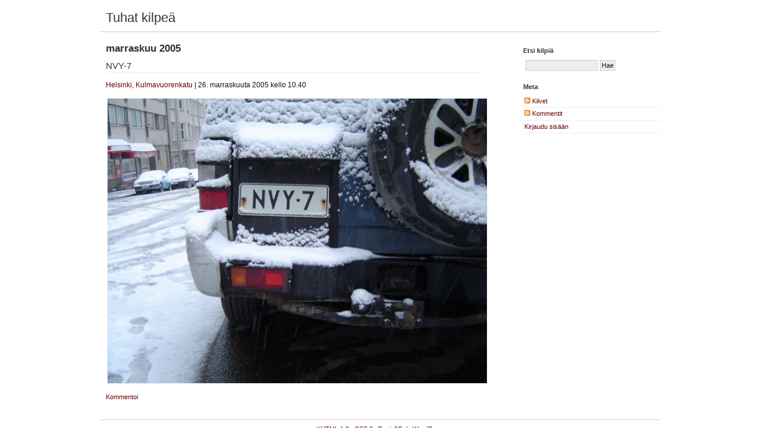

--- FILE ---
content_type: text/html; charset=UTF-8
request_url: https://reema.fi/tuhatkilpea/2005/11/
body_size: 25030
content:
<!DOCTYPE html PUBLIC "-//W3C//DTD XHTML 1.0 Transitional//EN" "http://www.w3.org/TR/xhtml1/DTD/xhtml1-transitional.dtd">
<!-- Don't underestimate the Power of the Source -->

<html xmlns="http://www.w3.org/1999/xhtml" lang="fi">

<head profile="http://gmpg.org/xfn/11">
	<meta http-equiv="Content-Type" content="text/html; charset=UTF-8" />

<title>
	 marraskuu  |  2005  |   Tuhat kilpeä	</title>

	
	<link type="text/css" href="https://reema.fi/tuhatkilpea/wp-content/themes/basic2col/css/classes.css" media="all" rel="stylesheet" />
	<link type="text/css" href="https://reema.fi/tuhatkilpea/wp-content/themes/basic2col/style.css" media="screen" rel="stylesheet" />
<!--[if lte IE 7]>
	<link type="text/css" href="https://reema.fi/tuhatkilpea/wp-content/themes/basic2col/style-ie.css" media="screen" rel="stylesheet" />
<![endif]-->
	<link type="text/css" href="https://reema.fi/tuhatkilpea/wp-content/themes/basic2col/css/print.css" media="print" rel="stylesheet" />

	

	<link rel="alternate" type="application/rss+xml" title="RSS 2.0" href="https://reema.fi/tuhatkilpea/feed/" />
	<link rel="alternate" type="text/xml" title="RSS .92" href="https://reema.fi/tuhatkilpea/feed/rss/" />
	<link rel="alternate" type="application/atom+xml" title="Atom 0.3" href="https://reema.fi/tuhatkilpea/feed/atom/" />
	<link rel="pingback" href="https://reema.fi/tuhatkilpea/xmlrpc.php" />
		<link rel='archives' title='huhtikuu 2012' href='https://reema.fi/tuhatkilpea/2012/04/' />
	<link rel='archives' title='marraskuu 2010' href='https://reema.fi/tuhatkilpea/2010/11/' />
	<link rel='archives' title='lokakuu 2010' href='https://reema.fi/tuhatkilpea/2010/10/' />
	<link rel='archives' title='syyskuu 2010' href='https://reema.fi/tuhatkilpea/2010/09/' />
	<link rel='archives' title='elokuu 2010' href='https://reema.fi/tuhatkilpea/2010/08/' />
	<link rel='archives' title='heinäkuu 2010' href='https://reema.fi/tuhatkilpea/2010/07/' />
	<link rel='archives' title='kesäkuu 2010' href='https://reema.fi/tuhatkilpea/2010/06/' />
	<link rel='archives' title='toukokuu 2010' href='https://reema.fi/tuhatkilpea/2010/05/' />
	<link rel='archives' title='huhtikuu 2010' href='https://reema.fi/tuhatkilpea/2010/04/' />
	<link rel='archives' title='maaliskuu 2010' href='https://reema.fi/tuhatkilpea/2010/03/' />
	<link rel='archives' title='helmikuu 2010' href='https://reema.fi/tuhatkilpea/2010/02/' />
	<link rel='archives' title='tammikuu 2010' href='https://reema.fi/tuhatkilpea/2010/01/' />
	<link rel='archives' title='joulukuu 2009' href='https://reema.fi/tuhatkilpea/2009/12/' />
	<link rel='archives' title='marraskuu 2009' href='https://reema.fi/tuhatkilpea/2009/11/' />
	<link rel='archives' title='lokakuu 2009' href='https://reema.fi/tuhatkilpea/2009/10/' />
	<link rel='archives' title='syyskuu 2009' href='https://reema.fi/tuhatkilpea/2009/09/' />
	<link rel='archives' title='elokuu 2009' href='https://reema.fi/tuhatkilpea/2009/08/' />
	<link rel='archives' title='heinäkuu 2009' href='https://reema.fi/tuhatkilpea/2009/07/' />
	<link rel='archives' title='kesäkuu 2009' href='https://reema.fi/tuhatkilpea/2009/06/' />
	<link rel='archives' title='toukokuu 2009' href='https://reema.fi/tuhatkilpea/2009/05/' />
	<link rel='archives' title='huhtikuu 2009' href='https://reema.fi/tuhatkilpea/2009/04/' />
	<link rel='archives' title='maaliskuu 2009' href='https://reema.fi/tuhatkilpea/2009/03/' />
	<link rel='archives' title='helmikuu 2009' href='https://reema.fi/tuhatkilpea/2009/02/' />
	<link rel='archives' title='tammikuu 2009' href='https://reema.fi/tuhatkilpea/2009/01/' />
	<link rel='archives' title='joulukuu 2008' href='https://reema.fi/tuhatkilpea/2008/12/' />
	<link rel='archives' title='marraskuu 2008' href='https://reema.fi/tuhatkilpea/2008/11/' />
	<link rel='archives' title='lokakuu 2008' href='https://reema.fi/tuhatkilpea/2008/10/' />
	<link rel='archives' title='syyskuu 2008' href='https://reema.fi/tuhatkilpea/2008/09/' />
	<link rel='archives' title='elokuu 2008' href='https://reema.fi/tuhatkilpea/2008/08/' />
	<link rel='archives' title='heinäkuu 2008' href='https://reema.fi/tuhatkilpea/2008/07/' />
	<link rel='archives' title='kesäkuu 2008' href='https://reema.fi/tuhatkilpea/2008/06/' />
	<link rel='archives' title='toukokuu 2008' href='https://reema.fi/tuhatkilpea/2008/05/' />
	<link rel='archives' title='huhtikuu 2008' href='https://reema.fi/tuhatkilpea/2008/04/' />
	<link rel='archives' title='maaliskuu 2008' href='https://reema.fi/tuhatkilpea/2008/03/' />
	<link rel='archives' title='helmikuu 2008' href='https://reema.fi/tuhatkilpea/2008/02/' />
	<link rel='archives' title='tammikuu 2008' href='https://reema.fi/tuhatkilpea/2008/01/' />
	<link rel='archives' title='joulukuu 2007' href='https://reema.fi/tuhatkilpea/2007/12/' />
	<link rel='archives' title='marraskuu 2007' href='https://reema.fi/tuhatkilpea/2007/11/' />
	<link rel='archives' title='lokakuu 2007' href='https://reema.fi/tuhatkilpea/2007/10/' />
	<link rel='archives' title='syyskuu 2007' href='https://reema.fi/tuhatkilpea/2007/09/' />
	<link rel='archives' title='elokuu 2007' href='https://reema.fi/tuhatkilpea/2007/08/' />
	<link rel='archives' title='heinäkuu 2007' href='https://reema.fi/tuhatkilpea/2007/07/' />
	<link rel='archives' title='kesäkuu 2007' href='https://reema.fi/tuhatkilpea/2007/06/' />
	<link rel='archives' title='toukokuu 2007' href='https://reema.fi/tuhatkilpea/2007/05/' />
	<link rel='archives' title='huhtikuu 2007' href='https://reema.fi/tuhatkilpea/2007/04/' />
	<link rel='archives' title='maaliskuu 2007' href='https://reema.fi/tuhatkilpea/2007/03/' />
	<link rel='archives' title='helmikuu 2007' href='https://reema.fi/tuhatkilpea/2007/02/' />
	<link rel='archives' title='joulukuu 2006' href='https://reema.fi/tuhatkilpea/2006/12/' />
	<link rel='archives' title='marraskuu 2006' href='https://reema.fi/tuhatkilpea/2006/11/' />
	<link rel='archives' title='lokakuu 2006' href='https://reema.fi/tuhatkilpea/2006/10/' />
	<link rel='archives' title='syyskuu 2006' href='https://reema.fi/tuhatkilpea/2006/09/' />
	<link rel='archives' title='elokuu 2006' href='https://reema.fi/tuhatkilpea/2006/08/' />
	<link rel='archives' title='heinäkuu 2006' href='https://reema.fi/tuhatkilpea/2006/07/' />
	<link rel='archives' title='kesäkuu 2006' href='https://reema.fi/tuhatkilpea/2006/06/' />
	<link rel='archives' title='toukokuu 2006' href='https://reema.fi/tuhatkilpea/2006/05/' />
	<link rel='archives' title='maaliskuu 2006' href='https://reema.fi/tuhatkilpea/2006/03/' />
	<link rel='archives' title='helmikuu 2006' href='https://reema.fi/tuhatkilpea/2006/02/' />
	<link rel='archives' title='tammikuu 2006' href='https://reema.fi/tuhatkilpea/2006/01/' />
	<link rel='archives' title='joulukuu 2005' href='https://reema.fi/tuhatkilpea/2005/12/' />
	<link rel='archives' title='marraskuu 2005' href='https://reema.fi/tuhatkilpea/2005/11/' />
	<link rel='archives' title='elokuu 2005' href='https://reema.fi/tuhatkilpea/2005/08/' />
	<link rel='archives' title='heinäkuu 2005' href='https://reema.fi/tuhatkilpea/2005/07/' />
	<meta name='robots' content='max-image-preview:large' />
<script type="text/javascript">
/* <![CDATA[ */
window._wpemojiSettings = {"baseUrl":"https:\/\/s.w.org\/images\/core\/emoji\/15.0.3\/72x72\/","ext":".png","svgUrl":"https:\/\/s.w.org\/images\/core\/emoji\/15.0.3\/svg\/","svgExt":".svg","source":{"concatemoji":"https:\/\/reema.fi\/tuhatkilpea\/wp-includes\/js\/wp-emoji-release.min.js?ver=6.6.4"}};
/*! This file is auto-generated */
!function(i,n){var o,s,e;function c(e){try{var t={supportTests:e,timestamp:(new Date).valueOf()};sessionStorage.setItem(o,JSON.stringify(t))}catch(e){}}function p(e,t,n){e.clearRect(0,0,e.canvas.width,e.canvas.height),e.fillText(t,0,0);var t=new Uint32Array(e.getImageData(0,0,e.canvas.width,e.canvas.height).data),r=(e.clearRect(0,0,e.canvas.width,e.canvas.height),e.fillText(n,0,0),new Uint32Array(e.getImageData(0,0,e.canvas.width,e.canvas.height).data));return t.every(function(e,t){return e===r[t]})}function u(e,t,n){switch(t){case"flag":return n(e,"\ud83c\udff3\ufe0f\u200d\u26a7\ufe0f","\ud83c\udff3\ufe0f\u200b\u26a7\ufe0f")?!1:!n(e,"\ud83c\uddfa\ud83c\uddf3","\ud83c\uddfa\u200b\ud83c\uddf3")&&!n(e,"\ud83c\udff4\udb40\udc67\udb40\udc62\udb40\udc65\udb40\udc6e\udb40\udc67\udb40\udc7f","\ud83c\udff4\u200b\udb40\udc67\u200b\udb40\udc62\u200b\udb40\udc65\u200b\udb40\udc6e\u200b\udb40\udc67\u200b\udb40\udc7f");case"emoji":return!n(e,"\ud83d\udc26\u200d\u2b1b","\ud83d\udc26\u200b\u2b1b")}return!1}function f(e,t,n){var r="undefined"!=typeof WorkerGlobalScope&&self instanceof WorkerGlobalScope?new OffscreenCanvas(300,150):i.createElement("canvas"),a=r.getContext("2d",{willReadFrequently:!0}),o=(a.textBaseline="top",a.font="600 32px Arial",{});return e.forEach(function(e){o[e]=t(a,e,n)}),o}function t(e){var t=i.createElement("script");t.src=e,t.defer=!0,i.head.appendChild(t)}"undefined"!=typeof Promise&&(o="wpEmojiSettingsSupports",s=["flag","emoji"],n.supports={everything:!0,everythingExceptFlag:!0},e=new Promise(function(e){i.addEventListener("DOMContentLoaded",e,{once:!0})}),new Promise(function(t){var n=function(){try{var e=JSON.parse(sessionStorage.getItem(o));if("object"==typeof e&&"number"==typeof e.timestamp&&(new Date).valueOf()<e.timestamp+604800&&"object"==typeof e.supportTests)return e.supportTests}catch(e){}return null}();if(!n){if("undefined"!=typeof Worker&&"undefined"!=typeof OffscreenCanvas&&"undefined"!=typeof URL&&URL.createObjectURL&&"undefined"!=typeof Blob)try{var e="postMessage("+f.toString()+"("+[JSON.stringify(s),u.toString(),p.toString()].join(",")+"));",r=new Blob([e],{type:"text/javascript"}),a=new Worker(URL.createObjectURL(r),{name:"wpTestEmojiSupports"});return void(a.onmessage=function(e){c(n=e.data),a.terminate(),t(n)})}catch(e){}c(n=f(s,u,p))}t(n)}).then(function(e){for(var t in e)n.supports[t]=e[t],n.supports.everything=n.supports.everything&&n.supports[t],"flag"!==t&&(n.supports.everythingExceptFlag=n.supports.everythingExceptFlag&&n.supports[t]);n.supports.everythingExceptFlag=n.supports.everythingExceptFlag&&!n.supports.flag,n.DOMReady=!1,n.readyCallback=function(){n.DOMReady=!0}}).then(function(){return e}).then(function(){var e;n.supports.everything||(n.readyCallback(),(e=n.source||{}).concatemoji?t(e.concatemoji):e.wpemoji&&e.twemoji&&(t(e.twemoji),t(e.wpemoji)))}))}((window,document),window._wpemojiSettings);
/* ]]> */
</script>
<style id='wp-emoji-styles-inline-css' type='text/css'>

	img.wp-smiley, img.emoji {
		display: inline !important;
		border: none !important;
		box-shadow: none !important;
		height: 1em !important;
		width: 1em !important;
		margin: 0 0.07em !important;
		vertical-align: -0.1em !important;
		background: none !important;
		padding: 0 !important;
	}
</style>
<link rel='stylesheet' id='wp-block-library-css' href='https://reema.fi/tuhatkilpea/wp-includes/css/dist/block-library/style.min.css?ver=6.6.4' type='text/css' media='all' />
<style id='collapsing-archives-style-inline-css' type='text/css'>


</style>
<style id='collapsing-categories-style-inline-css' type='text/css'>


</style>
<style id='classic-theme-styles-inline-css' type='text/css'>
/*! This file is auto-generated */
.wp-block-button__link{color:#fff;background-color:#32373c;border-radius:9999px;box-shadow:none;text-decoration:none;padding:calc(.667em + 2px) calc(1.333em + 2px);font-size:1.125em}.wp-block-file__button{background:#32373c;color:#fff;text-decoration:none}
</style>
<style id='global-styles-inline-css' type='text/css'>
:root{--wp--preset--aspect-ratio--square: 1;--wp--preset--aspect-ratio--4-3: 4/3;--wp--preset--aspect-ratio--3-4: 3/4;--wp--preset--aspect-ratio--3-2: 3/2;--wp--preset--aspect-ratio--2-3: 2/3;--wp--preset--aspect-ratio--16-9: 16/9;--wp--preset--aspect-ratio--9-16: 9/16;--wp--preset--color--black: #000000;--wp--preset--color--cyan-bluish-gray: #abb8c3;--wp--preset--color--white: #ffffff;--wp--preset--color--pale-pink: #f78da7;--wp--preset--color--vivid-red: #cf2e2e;--wp--preset--color--luminous-vivid-orange: #ff6900;--wp--preset--color--luminous-vivid-amber: #fcb900;--wp--preset--color--light-green-cyan: #7bdcb5;--wp--preset--color--vivid-green-cyan: #00d084;--wp--preset--color--pale-cyan-blue: #8ed1fc;--wp--preset--color--vivid-cyan-blue: #0693e3;--wp--preset--color--vivid-purple: #9b51e0;--wp--preset--gradient--vivid-cyan-blue-to-vivid-purple: linear-gradient(135deg,rgba(6,147,227,1) 0%,rgb(155,81,224) 100%);--wp--preset--gradient--light-green-cyan-to-vivid-green-cyan: linear-gradient(135deg,rgb(122,220,180) 0%,rgb(0,208,130) 100%);--wp--preset--gradient--luminous-vivid-amber-to-luminous-vivid-orange: linear-gradient(135deg,rgba(252,185,0,1) 0%,rgba(255,105,0,1) 100%);--wp--preset--gradient--luminous-vivid-orange-to-vivid-red: linear-gradient(135deg,rgba(255,105,0,1) 0%,rgb(207,46,46) 100%);--wp--preset--gradient--very-light-gray-to-cyan-bluish-gray: linear-gradient(135deg,rgb(238,238,238) 0%,rgb(169,184,195) 100%);--wp--preset--gradient--cool-to-warm-spectrum: linear-gradient(135deg,rgb(74,234,220) 0%,rgb(151,120,209) 20%,rgb(207,42,186) 40%,rgb(238,44,130) 60%,rgb(251,105,98) 80%,rgb(254,248,76) 100%);--wp--preset--gradient--blush-light-purple: linear-gradient(135deg,rgb(255,206,236) 0%,rgb(152,150,240) 100%);--wp--preset--gradient--blush-bordeaux: linear-gradient(135deg,rgb(254,205,165) 0%,rgb(254,45,45) 50%,rgb(107,0,62) 100%);--wp--preset--gradient--luminous-dusk: linear-gradient(135deg,rgb(255,203,112) 0%,rgb(199,81,192) 50%,rgb(65,88,208) 100%);--wp--preset--gradient--pale-ocean: linear-gradient(135deg,rgb(255,245,203) 0%,rgb(182,227,212) 50%,rgb(51,167,181) 100%);--wp--preset--gradient--electric-grass: linear-gradient(135deg,rgb(202,248,128) 0%,rgb(113,206,126) 100%);--wp--preset--gradient--midnight: linear-gradient(135deg,rgb(2,3,129) 0%,rgb(40,116,252) 100%);--wp--preset--font-size--small: 13px;--wp--preset--font-size--medium: 20px;--wp--preset--font-size--large: 36px;--wp--preset--font-size--x-large: 42px;--wp--preset--spacing--20: 0.44rem;--wp--preset--spacing--30: 0.67rem;--wp--preset--spacing--40: 1rem;--wp--preset--spacing--50: 1.5rem;--wp--preset--spacing--60: 2.25rem;--wp--preset--spacing--70: 3.38rem;--wp--preset--spacing--80: 5.06rem;--wp--preset--shadow--natural: 6px 6px 9px rgba(0, 0, 0, 0.2);--wp--preset--shadow--deep: 12px 12px 50px rgba(0, 0, 0, 0.4);--wp--preset--shadow--sharp: 6px 6px 0px rgba(0, 0, 0, 0.2);--wp--preset--shadow--outlined: 6px 6px 0px -3px rgba(255, 255, 255, 1), 6px 6px rgba(0, 0, 0, 1);--wp--preset--shadow--crisp: 6px 6px 0px rgba(0, 0, 0, 1);}:where(.is-layout-flex){gap: 0.5em;}:where(.is-layout-grid){gap: 0.5em;}body .is-layout-flex{display: flex;}.is-layout-flex{flex-wrap: wrap;align-items: center;}.is-layout-flex > :is(*, div){margin: 0;}body .is-layout-grid{display: grid;}.is-layout-grid > :is(*, div){margin: 0;}:where(.wp-block-columns.is-layout-flex){gap: 2em;}:where(.wp-block-columns.is-layout-grid){gap: 2em;}:where(.wp-block-post-template.is-layout-flex){gap: 1.25em;}:where(.wp-block-post-template.is-layout-grid){gap: 1.25em;}.has-black-color{color: var(--wp--preset--color--black) !important;}.has-cyan-bluish-gray-color{color: var(--wp--preset--color--cyan-bluish-gray) !important;}.has-white-color{color: var(--wp--preset--color--white) !important;}.has-pale-pink-color{color: var(--wp--preset--color--pale-pink) !important;}.has-vivid-red-color{color: var(--wp--preset--color--vivid-red) !important;}.has-luminous-vivid-orange-color{color: var(--wp--preset--color--luminous-vivid-orange) !important;}.has-luminous-vivid-amber-color{color: var(--wp--preset--color--luminous-vivid-amber) !important;}.has-light-green-cyan-color{color: var(--wp--preset--color--light-green-cyan) !important;}.has-vivid-green-cyan-color{color: var(--wp--preset--color--vivid-green-cyan) !important;}.has-pale-cyan-blue-color{color: var(--wp--preset--color--pale-cyan-blue) !important;}.has-vivid-cyan-blue-color{color: var(--wp--preset--color--vivid-cyan-blue) !important;}.has-vivid-purple-color{color: var(--wp--preset--color--vivid-purple) !important;}.has-black-background-color{background-color: var(--wp--preset--color--black) !important;}.has-cyan-bluish-gray-background-color{background-color: var(--wp--preset--color--cyan-bluish-gray) !important;}.has-white-background-color{background-color: var(--wp--preset--color--white) !important;}.has-pale-pink-background-color{background-color: var(--wp--preset--color--pale-pink) !important;}.has-vivid-red-background-color{background-color: var(--wp--preset--color--vivid-red) !important;}.has-luminous-vivid-orange-background-color{background-color: var(--wp--preset--color--luminous-vivid-orange) !important;}.has-luminous-vivid-amber-background-color{background-color: var(--wp--preset--color--luminous-vivid-amber) !important;}.has-light-green-cyan-background-color{background-color: var(--wp--preset--color--light-green-cyan) !important;}.has-vivid-green-cyan-background-color{background-color: var(--wp--preset--color--vivid-green-cyan) !important;}.has-pale-cyan-blue-background-color{background-color: var(--wp--preset--color--pale-cyan-blue) !important;}.has-vivid-cyan-blue-background-color{background-color: var(--wp--preset--color--vivid-cyan-blue) !important;}.has-vivid-purple-background-color{background-color: var(--wp--preset--color--vivid-purple) !important;}.has-black-border-color{border-color: var(--wp--preset--color--black) !important;}.has-cyan-bluish-gray-border-color{border-color: var(--wp--preset--color--cyan-bluish-gray) !important;}.has-white-border-color{border-color: var(--wp--preset--color--white) !important;}.has-pale-pink-border-color{border-color: var(--wp--preset--color--pale-pink) !important;}.has-vivid-red-border-color{border-color: var(--wp--preset--color--vivid-red) !important;}.has-luminous-vivid-orange-border-color{border-color: var(--wp--preset--color--luminous-vivid-orange) !important;}.has-luminous-vivid-amber-border-color{border-color: var(--wp--preset--color--luminous-vivid-amber) !important;}.has-light-green-cyan-border-color{border-color: var(--wp--preset--color--light-green-cyan) !important;}.has-vivid-green-cyan-border-color{border-color: var(--wp--preset--color--vivid-green-cyan) !important;}.has-pale-cyan-blue-border-color{border-color: var(--wp--preset--color--pale-cyan-blue) !important;}.has-vivid-cyan-blue-border-color{border-color: var(--wp--preset--color--vivid-cyan-blue) !important;}.has-vivid-purple-border-color{border-color: var(--wp--preset--color--vivid-purple) !important;}.has-vivid-cyan-blue-to-vivid-purple-gradient-background{background: var(--wp--preset--gradient--vivid-cyan-blue-to-vivid-purple) !important;}.has-light-green-cyan-to-vivid-green-cyan-gradient-background{background: var(--wp--preset--gradient--light-green-cyan-to-vivid-green-cyan) !important;}.has-luminous-vivid-amber-to-luminous-vivid-orange-gradient-background{background: var(--wp--preset--gradient--luminous-vivid-amber-to-luminous-vivid-orange) !important;}.has-luminous-vivid-orange-to-vivid-red-gradient-background{background: var(--wp--preset--gradient--luminous-vivid-orange-to-vivid-red) !important;}.has-very-light-gray-to-cyan-bluish-gray-gradient-background{background: var(--wp--preset--gradient--very-light-gray-to-cyan-bluish-gray) !important;}.has-cool-to-warm-spectrum-gradient-background{background: var(--wp--preset--gradient--cool-to-warm-spectrum) !important;}.has-blush-light-purple-gradient-background{background: var(--wp--preset--gradient--blush-light-purple) !important;}.has-blush-bordeaux-gradient-background{background: var(--wp--preset--gradient--blush-bordeaux) !important;}.has-luminous-dusk-gradient-background{background: var(--wp--preset--gradient--luminous-dusk) !important;}.has-pale-ocean-gradient-background{background: var(--wp--preset--gradient--pale-ocean) !important;}.has-electric-grass-gradient-background{background: var(--wp--preset--gradient--electric-grass) !important;}.has-midnight-gradient-background{background: var(--wp--preset--gradient--midnight) !important;}.has-small-font-size{font-size: var(--wp--preset--font-size--small) !important;}.has-medium-font-size{font-size: var(--wp--preset--font-size--medium) !important;}.has-large-font-size{font-size: var(--wp--preset--font-size--large) !important;}.has-x-large-font-size{font-size: var(--wp--preset--font-size--x-large) !important;}
:where(.wp-block-post-template.is-layout-flex){gap: 1.25em;}:where(.wp-block-post-template.is-layout-grid){gap: 1.25em;}
:where(.wp-block-columns.is-layout-flex){gap: 2em;}:where(.wp-block-columns.is-layout-grid){gap: 2em;}
:root :where(.wp-block-pullquote){font-size: 1.5em;line-height: 1.6;}
</style>
<link rel="https://api.w.org/" href="https://reema.fi/tuhatkilpea/wp-json/" /><link rel="EditURI" type="application/rsd+xml" title="RSD" href="https://reema.fi/tuhatkilpea/xmlrpc.php?rsd" />
<meta name="generator" content="WordPress 6.6.4" />
<style type='text/css'>#sidebar span.collapsing.archives {
        border:0;
        padding:0; 
        margin:0; 
        cursor:pointer;
} 

#sidebar span.monthCount, span.yearCount {text-decoration:none; color:#333}
#sidebar li.collapsing.archives a.self {font-weight:bold}
#sidebar ul.collapsing.archives.list ul.collapsing.archives.list:before {content:'';} 
#sidebar ul.collapsing.archives.list li.collapsing.archives:before {content:'';} 
#sidebar ul.collapsing.archives.list li.collapsing.archives {list-style-type:none}
#sidebar ul.collapsing.archives.list li.collapsing.archives li {list-style-type:disc}
#sidebar ul.collapsing.archives.list li {
       margin:0;
       padding-left:1em;
       text-indent:-1em}
#sidebar ul.collapsing.archives.list li.collapsing.archives.item:before {content: '\00BB \00A0' !important;} 
#sidebar ul.collapsing.archives.list li.collapsing.archives .sym {
   font-size:1.2em;
   font-family:Monaco, 'Andale Mono', 'FreeMono', 'Courier new', 'Courier', monospace;
   cursor:pointer;
    padding-right:5px;}</style>
</head>

<body id="top" class="">
<script>
	(function(i,s,o,g,r,a,m){i['GoogleAnalyticsObject']=r;i[r]=i[r]||function(){
	(i[r].q=i[r].q||[]).push(arguments)},i[r].l=1*new Date();a=s.createElement(o),
	m=s.getElementsByTagName(o)[0];a.async=1;a.src=g;m.parentNode.insertBefore(a,m)
	})(window,document,'script','//www.google-analytics.com/analytics.js','ga');
	ga('create', 'UA-9273834-1', 'reema.fi');ga('send', 'pageview');
</script>
	
<div id="wrap">
	<div id="accessnav">
		[ <a href="#content">Content</a> | <a href="#sidebar">Sidebar</a> ]
	</div>

	<div id="header">
		<h1><a accesskey="h" href="https://reema.fi/tuhatkilpea/">
		<span title="Tuhat kilpeä">Tuhat kilpeä</span></a></h1>

		<p></p>
	</div>

	
	<div id="content">
<!-- end header -->

    
            <h2 id="pagetitle">marraskuu 2005</h2>

    

<div class="post archives" id="post-10">
	<h3 class="posttitle"><a href="https://reema.fi/tuhatkilpea/nvy-7/" rel="bookmark">NVY-7</a></h3>

	<p class="date"><a href="https://reema.fi/tuhatkilpea/helsinki/">Helsinki</a>, <a href="https://reema.fi/tuhatkilpea/helsinki/kulmavuorenkatu/" rel="category tag">Kulmavuorenkatu</a> | 26. marraskuuta 2005 kello 10.40</p>
	
	<div class="postcontent">
		<p><img decoding="async" src="/tuhatkilpea/kilvet/1-100/007-NVY-7.jpg" alt="NVY-7" /></p>
	</div>

	<p class="postmeta">

					<a href="https://reema.fi/tuhatkilpea/nvy-7/#respond" title="Comments to NVY-7">
			Kommentoi</a>
			
			</p>

</div>



	<div id="pagenav">
			</div>

</div>


<!-- begin sidebar -->
<div id="sidebar">
	<ul id="sb1">
	        <li id="customizable-search" class="widget widget_customizable_search">            <h2>Etsi kilpiä</h2>
			<form method="get" id="searchform" action="https://reema.fi/tuhatkilpea/">
			<div>
						<input type="text" value="" name="s" size="15" id="s" /><input type="submit" value="Hae"  />
						</div>

			</form>

        </li>
	</ul>

	<ul id="sb2">
		
		<li><h2>Meta</h2>
			<ul>
			<li>	<a href="https://reema.fi/tuhatkilpea/feed/">
				<img src="https://reema.fi/tuhatkilpea/wp-content/themes/basic2col/gfx/rss.png" alt="RSS" class="rssimg" /> 
				Kilvet</a></li>
			<li>	<a href="https://reema.fi/tuhatkilpea/comments/feed/">
				<img src="https://reema.fi/tuhatkilpea/wp-content/themes/basic2col/gfx/rss.png" alt="RSS" class="rssimg" />
				Kommentit</a></li>

						<li><a href="https://reema.fi/tuhatkilpea/wp-login.php">Kirjaudu sisään</a></li>

						</ul>
		</li>

</ul>

</div>
<!-- end sidebar -->


<div id="footer">

<ul>
    <li><a href="http://validator.w3.org/check?uri=referer" title="Valid XHTML 1.0">XHTML 1.0</a></li>
    <li><a href="http://jigsaw.w3.org/css-validator/check/referer" title="Valid CSS 2">CSS 2</a></li>
    <li><a href="http://fruw.no/" title="Theme: Basic2Col by Kristin K. Wangen" rel="nofollow">Basic2Col</a></li>
        <li><a href="http://wordpress.org/" title="Powered by WordPress">WordPress</a></li>

	
</ul>




</div>

</div>


</body>
</html>


--- FILE ---
content_type: text/css
request_url: https://reema.fi/tuhatkilpea/wp-content/themes/basic2col/css/classes.css
body_size: 599
content:
/*classes css - so you don't loose them creatin child themes*/

/*classes*/
.center, .aligncenter, .centered {
text-align: center;
}
.right, .alignright {
float: right;
}
.left, .alignleft {
float: left;
}
.none {
display: none;
}
.righttxt {
text-align:right;
}
.credits {
clear:both;
font-style:italic;
}


/*images*/
img {
border: none;
margin: 2px;
}
img.center, img.aligncenter, img.centered {
display:block;
margin:5px auto;
}
img.alignright, img.right {
margin-left: 5px;
}
img.alignleft, img.left  {
margin-right: 5px;
}
img.rssimg {
margin:0px;
}
.postcontent img {
max-width:100%;
overflow: hidden;
}
.wp-smiley {
border:none;
margin:0px;
}


--- FILE ---
content_type: text/css
request_url: https://reema.fi/tuhatkilpea/wp-content/themes/basic2col/style.css
body_size: 6837
content:
/*
Theme Name: Basic2Col
Theme URI: http://wangenweb.com/wordpress/themes/basic2col/
Description: A basic, yet flexible minimalistic two column theme for WordPress. Have extendend support for Child Themes for easier customization. See the <a href="http://wangenweb.com/wordpress/themes/basic2col/">Basic2Col's homepage</a> for more info
Version: 3.1.2
Author: Kristin K. Wangen
Author URI: http://wangenweb.com/
Tags: white, two column, basic, minimalistic, elastic width, custom page templates, right sidebar
*/

/*general layout*/
body {
background:#fff;
color : #111; 
font-family :'Lucida Sans Unicode','Lucida Sans', 'Trebuchet MS', 'Lucida Grande', 'Bitstream Sans Vera', 
		Verdana, Arial, Tahoma, Helvetica, Sans-Serif; 
font-style : normal;
padding:2px 2em;
margin:0px;
line-height:1.5em;
font-size:70%;
text-align:center;
}
hr {
border: 1px solid #ccc;
} 
blockquote, code, pre {
color:#333;
}
code, pre {
font-family:Courier,  'Lucida Console','Courier New', Sans-Serif;
}

/*font styles*/
p {
font-size : 1em; 
font-style : normal; 
padding: 0px;
} 
h2 {
font-size : 1.4em; 
}
h3 {
font-size:1.2em;
}
h4, h5, h6 {
font-size:1em;
}
h2, h3, h1, h4, h5, h6 {
font-family :Georgia,'Trebuchet MS', 'Lucida Sans',  'Lucida Grande', 'Bitstream Sans Vera', 
		Verdana, Arial, Tahoma, Helvetica, Sans-Serif; 
color : #333; 
margin: 10px 0px;
padding:2px 0px;
clear: both;
}

/*linkcolor*/
a:link, a:visited {
font-weight:normal;
color : #600;
text-decoration : none; 

}
a:hover, a:active {
color : #666; 
text-decoration : none;
border:none;
} 

#content h2 a:link, #content h2 a:visited, #header h1 a:link, #header h1 a:visited, #content h3 a:link, #content h3 a:visited  {
color:#333;
font-weight:normal;
text-decoration:none;
border:none;
}
#content h2 a:hover, #content h2 a:active, #header h1 a:hover, #header h1 a:active, #content h3 a:hover, #content h3 a:active {
color:#999;
}


/*classes - these are also located in classes.css so child themes don't loose them*/
.center, .aligncenter, .centered {
text-align: center;
}
.right, .alignright {
float: right;
}
.left, .alignleft {
float: left;
}
.none {
display: none;
}
.righttxt {
text-align:right;
}
.credits {
clear:both;
font-style:italic;
}


/*images these are also located in classes.css so child themes don't loose them*/
img {
border: none;
margin: 2px;
}
img.center, img.aligncenter, img.centered {
display:block;
margin:5px auto;
}
img.alignright, img.right {
margin-left: 5px;
}
img.alignleft, img.left  {
margin-right: 5px;
}
img.rssimg {
margin:0px;
}
.postcontent img {
max-width:100%;
overflow: hidden;
}
.wp-smiley {
border:none;
margin:0px;
}


/*border-colors*/
.postcontent img {
border:1pt solid #eee;
}

.border {
border: 1px solid #ccc;
}

/*wrap and header*/
#accessnav {
display:none;
}

#wrap {
background : transparent;
max-width:85em; 
margin:5px auto;
padding:0px;
text-align:left;
}

/*header*/
#header {
background : transparent;
border-bottom:1px solid #ccc;
margin:4px 4px 0px;
padding:15px 10px;
}
#header h1{
padding:0px;
font-size:2em;
display:inline;
}
#header p {
padding:0px;
margin:2px 10px;
font-size:1.1em;
display:inline;
}

/*content and post settings*/

#content{
background : transparent;
padding: 5px 1em;
margin: 2px 0.1em 5px;
width: 67%;
float: left;
font-size:1.1em;
}

.post h2, .archives h3, .search h3 {
border-bottom: 1pt solid #eee;
}
.post {
margin: 5px 0px 20px;
}
.postmeta {
font-size:0.9em;
clear:both
}
div.postmeta p {
margin: 2px 0px;
padding:0px;
}
.postmeta {
margin: 10px 0px 5px;
}

.postcontent {
line-height:1.6em;
}


/*postnav*/
#postnav {
clear:both;
margin:0px;
}
#postnav li {
display:inline;
margin: 2px 0px;
}

/*comments*/
#commentbox {
background : transparent;
clear:both;
margin:10px 0px;

}
ol#commentlist  {
list-style-position: inside;
margin:2px 0px;
padding:0px;
}
#commentlist li{
border-bottom:1pt solid #eee;
margin: 10px 0px;
}
#commentform fieldset {
padding:0;
margin:0;
}
#commentform legend {
font-family :Georgia,'Trebuchet MS', 'Lucida Sans',  'Lucida Grande', 'Bitstream Sans Vera', 
		Verdana, Arial, Tahoma, Helvetica, Sans-Serif; 
color : #333; 
margin: 10px 0px 5px;
padding:2px 0px;
font-size:120%;
}
#commentform textarea {
width:90%;
}
#commentform label, #commentform textarea {
display:block;
}
#commentform input {
width:50%;
}
#commentform input.submit {
width:40%;
margin:2px 0px;
}
.approve {
border: 1pt solid #ccc;
background : #eee;
padding:5px;
font-size:90%;
}
.comment_time {
font-size:0.8em;
text-align:right;
clear:both;
}
#commentlist cite {
font-style:normal;
}

#commentbox {
border-top: 1pt solid #eee;
}
.avatar {
float:right;
border: 1pt solid #eee;
margin-left:10px;
padding:2px;
}

/*sidebar*/
#sidebar {
background : transparent;
padding: 5px 0px;
margin: 5px 0px;
width: 25%;
float:right;
}
#sidebar ul, #sidebar li{
list-style-type: none;
margin: 2px;
padding:0px;
}
#sidebar li{
margin:0px;
padding: 2px 0px;
}
#sidebar div {
margin: 2px;
padding:0px;
}
#sidebar h2 {
margin: 5px 0px 0px;
padding: 4px 0px;
font-size:100%;
}
#sidebar li a {
border:none;
}
#sidebar li li {
border-bottom: 1pt solid #eee;
}
#sidebar li li li {
list-style:circle inside;
border:none;
margin-left:0px;
}

/*searchform*/
#searchform label {
font-weight:bold;
}
#searchform input#s {
width:50%;
}
#searchform input.submit {
width:30%;
}

/*Widgets fixing*/
.widget_rss h2 a {
color:#333;
font-weight:bold;
}
.widget_rss img {
margin:0px;
}

/*Callendar*/
#wp-calendar a {
font-weight:bold;
}
#today {
background:#eee;
}



/*footer*/
#footer {
background : transparent;
border-top:1px solid #ccc;
margin:5px;
clear: both;
padding:5px 10px;
text-align:center;
}
#footer ul{
margin: 2px;
padding:0px;
}
#footer li{
display: inline;
margin:0px 3px;
}



/*forms*/
input , textarea, select, option {
font-family :'Lucida Sans', 'Trebuchet MS', 'Lucida Grande', 'Bitstream Sans Vera', 
		Verdana, Arial, Tahoma, Helvetica, Sans-Serif; 
font-size:100%;
padding: 2px;
background : #eee;
color : #111; 
border: 1px solid #ccc;
margin: 2px;
}
fieldset, legend {
background:transparent;
color : #111; 
border: none;
padding: 5px;
}
label, legend {
font-weight:normal;
}


/*lists*/
ul {
list-style-type: disc;
list-style-position: outside;
margin: 5px 2em;
padding:2px;
}
ol { 
list-style-position: outside;
margin: 5px 2em;
padding:2px;
}

/*tables*/
table {
color : #111; 
width: 90%;
margin: 5px auto;
padding: 0px;
font-size:1em;
}
caption {
color: #333;
font-weight: normal;
padding: 5px;
}
td, th, tr {
padding: 5px;
text-align:left;
}


